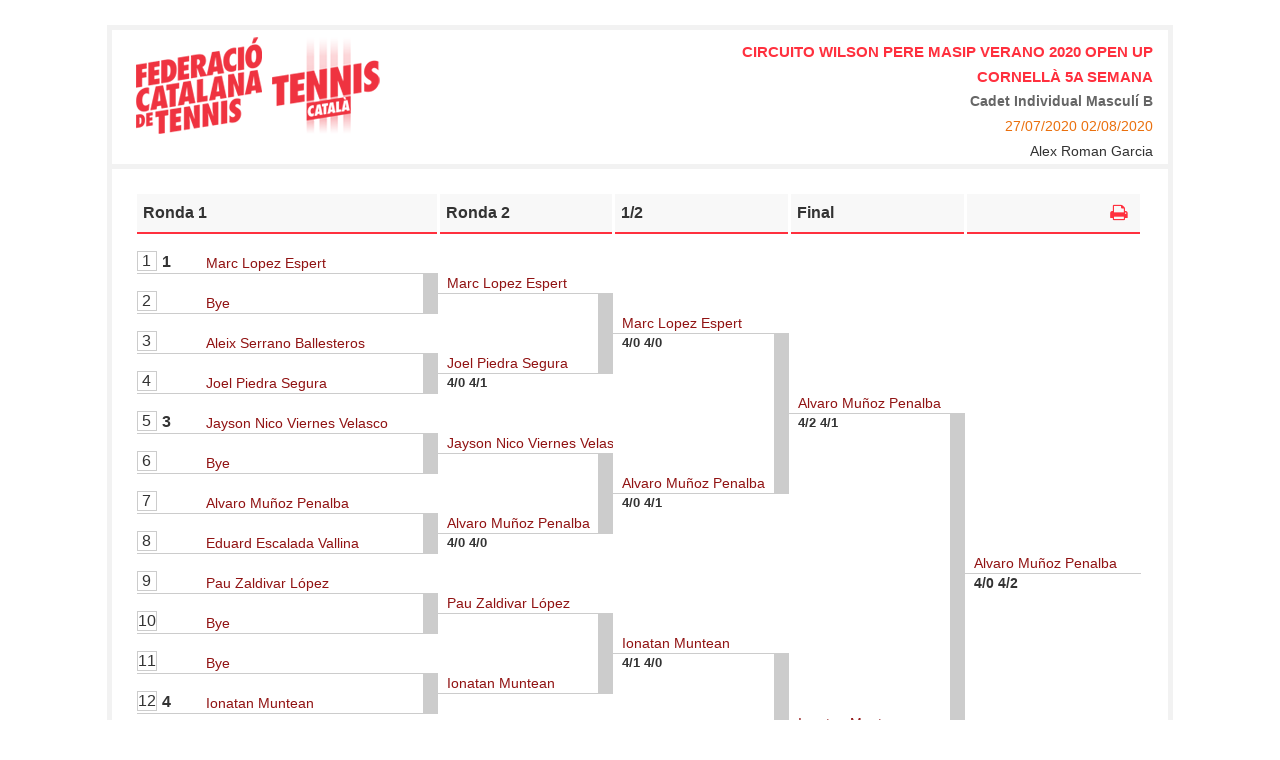

--- FILE ---
content_type: application/javascript;charset=UTF-8
request_url: https://portal.fctennis.cat/app/js/app.cuadro.js
body_size: 9640
content:
(function(angular, undefined) {
'use strict';

angular.module('configuracion', [])

.constant('configuracion', {
	urlServidor: '/app/',
	urlImagenes: '',
	urlApiServidor: '/app/',
	nombre: 'Portal FCT',
	authTokenKey: 'portal.ftm.authToken',
	menu: 0,
	version: '202509242008',
	useAuthTokenHeader: true,
	debug: false,
	debugPagos: false,
	portalInfo: {
		nombre: 'Federació Catalana de Tennis',
		movil: '93 428 53 53',
		telefono: '934 28 53 53',
		url: 'portal.fctennis.cat',
		nif: 'Q5855014F ',
		email: 'info@fctennis.cat',
		direccion: 'Passeig de la Vall d\'Hebrón, 196. Barcelona 08035',
	},
})

;
})(angular);
(function(angular){
	var app = angular.module('appCuadro',[ 'configuracion',
	                                       'ngCookies',
	                                       'ui.bootstrap',
	                                       'ngSanitize',
	                                       'angucomplete-alt',
	                                       'app.controladores',
	                                       'app.servicios']);

	
	angular.module('app.servicios',['configuracion']);
	angular.module('app.controladores',['configuracion']);
	angular.module('avanzaApp',['configuracion']);

	
	app.config(['$locationProvider', '$httpProvider', 'configuracion', function($locationProvider,$httpProvider,configuracion){
	    $httpProvider.interceptors.push(['$q', '$rootScope', '$location', function ($q, $rootScope, $location) {
	        return {
	        	'request': function(config) {
	        		if ($rootScope.authToken ) {
	        			var authToken = $rootScope.authToken;
	        			if (configuracion.useAuthTokenHeader) {
	        				config.headers['X-Auth-Token'] = authToken;
	        			} else {
	        				config.url = config.url + "?token=" + authToken;
	        			}
	        		}
	        		return config || $q.when(config);
	        	}
	        };
	    }]);
	}]);	
	
	app.run(['$rootScope', '$cookieStore', 'configuracion', function($rootScope,$cookieStore,configuracion){
		var authToken = null;
		try {
			authToken = $cookieStore.get(configuracion.authTokenKey);
		} catch (e) {
			authToken = null;
		}
		if (authToken !== undefined) {
			$rootScope.authToken = authToken;
		}

		$rootScope.aplicacion = {
				titulo:	configuracion.nombre
		};
		 $rootScope.getUrlImagen = function(src){
			 if(src){
				 if(!src.startsWith('/')){
					 src = '/' + src;
				 }
				 if(configuracion.debug && src.indexOf('/torneos/')>-1){
					 return "http://campeonatos.ftm.es" + src;
				 }
				 var url = configuracion.urlImagenes  + src;
				 return url;
			 }else{
				 return '';
			 }
		 };

	}]);


})(angular);

(function (window, angular, undefined) {

'use strict';
var modulo = angular.module('app.servicios');

modulo.service('modalBase',['$modal', function($modal){
	  this.abrirModal = function (config, opciones,parametros) {
          if (!config){
        	  config = {};
        	  config.backdrop = 'static';
          } 
          return this._show(config, opciones,parametros);
      };

      this._show = function (config, opciones,parametros) {
    	  if(config.templateUrl == null){
     		 config.templateUrl = 'html/modal/modal.html';
     	 }
 		 var configDefecto = {
 		            backdrop: true,
 		            keyboard: true,
 		            modalFade: true,
 		            templateUrl: config.templateUrl,
 		            size: config.size
 	        };

		  var opcionesDefecto = {
	            textoBotonCierre: 'Cerrar',
	            textoBotonAccion: 'OK',
	            textoCabecera: '',
	            textoCuerpo: 'Realizar esta accion?'
		  };	

    	  var tempConfig = {};
          var tempOpciones = {};
          angular.extend(tempConfig, configDefecto, config);
          angular.extend(tempOpciones, opcionesDefecto , opciones);

          if (!tempConfig.controller) {
              tempConfig.controller = function ($scope, $modalInstance) {
                  $scope.seleccion=[];
            	  $scope.data = parametros;
                  $scope.opcionesModal = tempOpciones;
                  
                  $scope.opcionesModal.ok = function (result) {
                	  if($scope.excelForm){
                    	  $scope.excelForm.$enviado = true;
            				if($scope.excelForm.$valid){
            					$modalInstance.close(result);
            				}
                	  }else{
                		  $modalInstance.close(result);
                	  } 
                  };
                  $scope.opcionesModal.close = function (result) {
                      $modalInstance.dismiss('cancel');
                  };
                  
                  $scope.opcionesModal.annadirSelection = function (valor) {
                	 var idx = $scope.seleccion.indexOf(valor);
             	     if (idx > -1) {
             	        $scope.seleccion.splice(idx, 1);
             	        valor.activa = false;
             	     }else {
             	       $scope.seleccion.push(valor);
             	       valor.activa = true;
             	     }
                  };
                  
              };
          }
          return $modal.open(tempConfig).result;
      };
                            	  
}]);
modulo.service('modalInscripcion',['$modal', function($modal){
	  this.abrirModal = function (config, opciones,parametros) {
	        if (!config){
	      	  config = {};
	      	  config.backdrop = 'static';
	        } 
	        return this._show(config, opciones,parametros);
	  };

	  this._show = function (config, opciones,parametros) {
		if(config.templateUrl == null){
			  config.templateUrl = 'html/lab/modal.html';
		}
		var configDefecto = {
		    backdrop: true,
		    keyboard: true,
		    modalFade: true,
		    templateUrl: config.templateUrl,
		    size: config.size
		};

		var opcionesDefecto = {
            textoBotonCierre: 'Cerrar',
            textoBotonAccion: 'OK',
            textoCabecera: '',
            textoCuerpo: 'Realizar esta accion?'
		};	

  	    var tempConfig = {};
        var tempOpciones = {};
        angular.extend(tempConfig, configDefecto, config);
        angular.extend(tempOpciones, opcionesDefecto , opciones);

        if (!tempConfig.controller) {
            tempConfig.controller = function ($scope, $modalInstance, servicioTorneo) {
         		$scope.format = 'dd/MM/yyyy';
        		$scope.panel = [false,true,false,false];

            	$scope.categoriasPosibles = function(){
              	  $scope.categorias_jugador1 = null;
              	  if($scope.data.fechaNacimiento != null && $scope.data.sexo != null){
              		  var data = {
              				  fechaNacimiento: $scope.data.fechaNacimiento,
              				  sexo: $scope.data.sexo,
              				  licencia: $scope.data.licencia,
              				  dobles: $scope.data.dobles,
              				  codigoTorneo: $scope.data.codigoTorneo
              		  };
              		  servicioTorneo.recuperarCategoriaJugador(data).then(function(respuesta){
              			 if(respuesta.error == false){
              				 $scope.categorias_jugador1 = respuesta.categorias;
              				 $scope.categoria = respuesta.categoria;
              				 $scope.cruzarCategorias();
              			 } 
              		  });
              		  $scope.data.categoria = null;
              	  }
                };
                
                $scope.categoriasPosibles_2 = function(){
                	$scope.categorias_jugador2 = null;
                	if($scope.data.fechaNamiento_2 != null && $scope.data.sexo_2 != null){
	          		  	var data = {
	          				  fechaNacimiento: $scope.data.fechaNamiento_2,
	          				  sexo: $scope.data.sexo_2,
	          				  licencia: $scope.data.licencia_2,
	          				  dobles: $scope.data.dobles,
	          				  codigoTorneo: $scope.data.codigoTorneo
	
	          		  	};
	          		  	servicioTorneo.recuperarCategoriaJugador(data).then(function(respuesta){
	          		  		if(respuesta.error == false){
	          		  			$scope.categorias_jugador2 = respuesta.categorias;
	          		  			$scope.categoria_2 = respuesta.categoria;
	          		  			$scope.cruzarCategorias();
	          		  		} 
	          		  	});
	          		   $scope.data.categoria = null;
	          	  	}
                };
                
                $scope.cruzarCategorias = function(){
              	  if($scope.data.dobles){
                  	  $scope.categorias = [];
              		  if($scope.categorias_jugador1 != null && $scope.categorias_jugador2 != null){
                  		  for(var c=0;c<$scope.categorias_jugador1.length;c++){
                  			  var categoria_jugador1 = $scope.categorias_jugador1[c];
                  			  for(var i=0;i<$scope.categorias_jugador2.length;i++){
                      			  var categoria_jugador2 = $scope.categorias_jugador2[i];
                      			  if(categoria_jugador1.codigo == categoria_jugador2.codigo){
                      				  $scope.categorias.push(categoria_jugador1);
                      			  }
                      		  }
                  		  }
                  	  }
              	  }else{
              		  $scope.categorias = $scope.categorias_jugador1;
              	  }
              	  if($scope.data.codigoCategoria!=null){
          			 for(var c=0;c<$scope.categorias.length;c++){
             			  var cat = $scope.categorias[c];
             			  if(cat.codigo == $scope.data.codigoCategoria){
                     		  $scope.data.categoria = cat; 
             			  }
             		  }
          		  }
              	 
                };
                $scope.data = parametros;
                if($scope.data.codigo){
          		  $scope.categoriasPosibles();
          			if($scope.data.dobles){
          				$scope.categoriasPosibles_2();
          			}
                }
          	  
                $scope.opcionesModal = tempOpciones;
                $scope.opcionesModal.ok = function (result) {
                	result.accion = 'actualizar';
                	$scope.inscripcionForm.$enviado = true;
                	if($scope.inscripcionForm.$valid){
                		$modalInstance.close(result);
                	}
                };
                $scope.opcionesModal.ko = function (result) {
                	result.estado = 'ANU';
                	result.accion = 'anular';
                	$modalInstance.close(result);
                };
                
                $scope.opcionesModal.close = function (result) {
                	$modalInstance.dismiss('cancel');
                };
              
      	  	 
            	$scope.dtPicker = {};
            	var fechaNacimiento = null;
            	if($scope.data.fechaNacimiento != null){
            		fechaNacimiento = moment($scope.data.fechaNacimiento,'DD/MM/YYYY').toDate();
            	}
				$scope.dtPicker.fechaNacimiento = { 
						nombre: 'fechaNacimiento',
						fecha:  fechaNacimiento,
						editar:false, 
						open: false	
				};
				var fechaNamiento_2 = null;
            	if($scope.data.fechaNamiento_2 != null){
            		fechaNamiento_2 = moment($scope.data.fechaNamiento_2,'DD/MM/YYYY').toDate();
            	}
				$scope.dtPicker.fechaNamiento_2 = { 
						nombre: 'fechaNamiento_2',
						fecha:  fechaNamiento_2,
						editar:false, 
						open: false	
				};
                
               
              
				$scope.abrirCalendario= function($event, fecha){
				    $event.preventDefault();
				    $event.stopPropagation();
				    fecha.editar = true;
				    fecha.open = !fecha.open;
				    
				    
				};
				
				$scope.cambiarFecha= function(fechaPicker){
					if(angular.isDate(fechaPicker.fecha)){
						$scope.data[fechaPicker.nombre] = moment(fechaPicker.fecha).format('DD/MM/YYYY');
					}else{
						$scope.data[fechaPicker.nombre] = '';
					}
				};
				
            };
        }
        return $modal.open(tempConfig).result;
    };
                          	  
}]);

modulo.service('modalAviso',['$modal', function($modal){
	  this.abrirModal = function (config, opciones,parametros) {
	        if (!config){
	      	  config = {};
	      	  config.backdrop = 'static';
	        } 
	        return this._show(config, opciones,parametros);
	  };

	  this._show = function (config, opciones,parametros) {
		if(config.templateUrl == null){
			  config.templateUrl = 'html/lab/modal.html';
		}
		var configDefecto = {
		    backdrop: true,
		    keyboard: true,
		    modalFade: true,
		    templateUrl: config.templateUrl,
		    size: config.size
		};

		var opcionesDefecto = {
          textoBotonCierre: 'Cerrar',
          textoBotonAccion: 'OK',
          textoCabecera: '',
          textoCuerpo: 'Realizar esta accion?'
		};	

		var tempConfig = {};
		var tempOpciones = {};
		angular.extend(tempConfig, configDefecto, config);
		angular.extend(tempOpciones, opcionesDefecto , opciones);

	      if (!tempConfig.controller) {
	          tempConfig.controller = function ($scope, $modalInstance, servicioTorneo) {
	       		
	              $scope.data = parametros;

					/********** Functiones TinyMCE **********/
					$scope.tinymceOptions = {
						language:"es",
						theme: "modern",
					    plugins: [],
					    toolbar1: "",
					    image_advtab: true,
					    height: "200px"
					};
	          	
	              $scope.opcionesModal = tempOpciones;
	              $scope.opcionesModal.ok = function (result) {
	              	
	              	$scope.avisoForm.$enviado = true;
	              	if($scope.avisoForm.$valid){
	              		$modalInstance.close(result);
	              	}
	              };
	              
	              $scope.opcionesModal.close = function (result) {
	              	$modalInstance.dismiss('cancel');
	              };
	          };
	      }
	      return $modal.open(tempConfig).result;
	  };
                        	  
}]);

modulo.service('modalJugador',['$modal', function($modal){
	  this.abrirModal = function (config, opciones,parametros) {
      if (!config){
    	  config = {};
    	  config.backdrop = 'static';
      } 
      return this._show(config, opciones,parametros);
  };

  this._show = function (config, opciones,parametros) {
		 var configDefecto = {
		            backdrop: true,
		            keyboard: true,
		            modalFade: true,
		            templateUrl: 'html/jugador/modalJugador.html'
	     };

		 var opcionesDefecto = {
	            textoBotonCierre: 'Cerrar',
	            textoCabecera: 'Listado Asociados'
		 };	
		 
		if(opciones!= null){
			opcionesDefecto.textoCabecera = opciones.textoCabecera;
		}

	  var tempConfig = {};
      var tempOpciones = {};
      angular.extend(tempConfig, configDefecto, config);
      angular.extend(tempOpciones, opcionesDefecto , opciones);

      if (!tempConfig.controller) {
          tempConfig.controller = function ($scope, $modalInstance,servicioJugador) {
        	    $scope.inicio = 1;
        	    $scope.cuenta = 10;
        	    
        	    
        	    $scope.data = parametros;
        	    $scope.data.nombre = '';
	            $scope.opcionesModal = tempOpciones;
	            $scope.opcionesModal.ok = function (result) {
	                $modalInstance.close(result);
	            };
	            $scope.opcionesModal.close = function (result) {
	                $modalInstance.dismiss('cancel');
	            };
	            $scope.buscarJugador = function (){
	            	var parametrosBusqueda = {
	        				start: $scope.inicio,
	        				count: $scope.cuenta
	        		};
	        		if($scope.data){
	        			parametrosBusqueda.data =  $scope.data;
	        		}
		          	servicioJugador.buscar(parametrosBusqueda).then(function(respuesta){
		          		  if(respuesta.error != true){
		          			  $scope.jugadores = respuesta.data;
		          		  }
		          	});
	            };
	            $scope.buscar = function(){
	          	  $scope.inicio = 1;
	          	  $scope.buscarJugador();
	            };	
	            $scope.avanzar = function(){
	            		$scope.inicio = $scope.inicio + $scope.cuenta;
	            		$scope.buscarJugador();
	            };
	            $scope.retroceder = function(){
	            	   $scope.inicio = $scope.inicio - $scope.cuenta;
	            	   if($scope.inicio < 1){
	            			$scope.inicio = 1;
	            	   }
	            	   $scope.buscarJugador();
	             };
	            $scope.buscar();
	          };
      }
    
      return $modal.open(tempConfig).result;
  };
	  
}]);
})(window, window.angular);






(function(){
	'use strict';
	var app = angular.module("app.servicios");

	app.factory('servicioCuadro',['configuracion', '$http', function(configuracion,$http){
		var url = configuracion.urlServidor + 'api/torneo/cuadro.do';
		
		function generarCuadros(data){
			var parametros = {};
			parametros.accion = 'generarCuadros';
			parametros.data = data;
			return $http.post(url,parametros).then(function(response){
				return response.data;
			});
		}
		
		function generarConsolacionCuadros(data){
			var parametros = {};
			parametros.accion = 'generarConsolacionCuadros';
			parametros.data = data;
			return $http.post(url,parametros).then(function(response){
				return response.data;
			});
		}
		function generarCuadrosLiga(data){
			var parametros = {};
			parametros.accion = 'generarCuadrosLiga';
			parametros.data = data;
			return $http.post(url,parametros).then(function(response){
				return response.data;
			});
		}

		
		function recuperarCuadro(data){
			var parametros = {};
			parametros.accion = 'recuperarCuadro';
			parametros.data = data;
			return $http.post(url,parametros).then(function(response){
				return response.data;
			});
	
		}
		function guardarSorteo(data){
			var parametros = {};
			parametros.accion = 'guardarSorteo';
			parametros.data = data;
			return $http.post(url,parametros).then(function(response){
				return response.data;
			});
	
		}
		function sortearCuadro(data){
			var parametros = {};
			parametros.accion = 'sortearCuadro';
			parametros.data = data;
			return $http.post(url,parametros).then(function(response){
				return response.data;
			});
	
		}
		function publicarCuadro(data){
			var parametros = {};
			parametros.accion = 'publicarCuadro';
			parametros.data = data;
			return $http.post(url,parametros).then(function(response){
				return response.data;
			});
	
		}
		function publicarOrdenCuadro(data){
			var parametros = {};
			parametros.accion = 'publicarOrdenCuadro';
			parametros.data = data;
			return $http.post(url,parametros).then(function(response){
				return response.data;
			});
	
		}
		function borrarCuadros(data){
			var parametros = {};
			parametros.accion = 'borrarCuadros';
			parametros.data = data;
			return $http.post(url,parametros).then(function(response){
				return response.data;
			});
	
		}
		function recuperarPartido(data){
			var parametros = {};
			parametros.accion = 'recuperarPartido';
			parametros.data = data;
			return $http.post(url,parametros).then(function(response){
				return response.data;
			});
	
		}
		function actualizarPartido(data){
			var parametros = {};
			parametros.accion = 'actualizarPartido';
			parametros.data = data;
			return $http.post(url,parametros).then(function(response){
				return response.data;
			});
	
		}
		function recuperarPosicion(data){
			var parametros = {};
			parametros.accion = 'recuperarPosicion';
			parametros.data = data;
			return $http.post(url,parametros).then(function(response){
				return response.data;
			});
	
		}
		
		
		function getCuadrosInfo(){
			var cuadros = [];
			cuadros.push({jugadores: 4, nombre: '4 jugadores'});
			cuadros.push({jugadores: 8, nombre: '8 jugadores'});
			cuadros.push({jugadores: 16, nombre: '16 jugadores'});
			cuadros.push({jugadores: 24, nombre: '24 jugadores'});
			cuadros.push({jugadores: 32, nombre: '32 jugadores'});
			cuadros.push({jugadores: 48, nombre: '48 jugadores'});
			cuadros.push({jugadores: 64, nombre: '64 jugadores'});
			return cuadros;
		}

		
		return {
			getCuadrosInfo:				getCuadrosInfo,
			generarCuadros:				generarCuadros,
			generarConsolacionCuadros:	generarConsolacionCuadros,
			generarCuadrosLiga:			generarCuadrosLiga,
			recuperarCuadro:			recuperarCuadro,
			publicarCuadro:				publicarCuadro,
			publicarOrdenCuadro:		publicarOrdenCuadro,
			sortearCuadro:				sortearCuadro,
			guardarSorteo:				guardarSorteo,
			borrarCuadros:				borrarCuadros,
			recuperarPartido:			recuperarPartido,
			actualizarPartido:			actualizarPartido,
			recuperarPosicion:			recuperarPosicion
		};
	
	}]);
	
	
})();


(function(){
	'use strict';
	var app = angular.module("app.servicios");

	app.factory('servicioTorneo',['configuracion', '$http', function(configuracion,$http){
		var url =   configuracion.urlServidor + 'api/torneo.do';
		var urlInscripciones = configuracion.urlServidor + 'api/torneo/inscripciones.do';
		var urlArbitro =   configuracion.urlServidor + 'api/arbitro.do';
		
		function buscar(parametros){
			parametros.accion = 'buscar';
			return $http.post(url,parametros).then(function(response){
				return response.data;
			});
		}
		function recuperar(data){
			var parametros = {};
			parametros.accion = 'recuperar';
			parametros.data = data;
			return $http.post(url,parametros).then(function(response){
				return response.data;
			});
		}
		function buscarTorneosUsuario(parametros){
			parametros.accion = 'buscarTorneosUsuario';
			return $http.post(urlArbitro,parametros).then(function(response){
				return response.data;
			});
		}
		function crear(data){
			var parametros = {};
			parametros.accion = 'crear';
			parametros.data = data;
			return $http.post(url,parametros).then(function(response){
				return response.data;
			});
		}
		function actualizar(data){
			var parametros = {};
			parametros.accion = 'actualizar';
			parametros.data = data;
			return $http.post(url,parametros).then(function(response){
				return response.data;
			});
		}

		function actualizarPrueba(data){
			var parametros = {};
			parametros.accion = 'actualizarPrueba';
			parametros.data = data;
			return $http.post(url,parametros).then(function(response){
				return response.data;
			});
		}

		function recuperarPruebas(data){
			var parametros = {};
			parametros.accion = 'recuperarPruebas';
			parametros.data = data;
			return $http.post(url,parametros).then(function(response){
				return response.data;
			});
		}
		
		
		function recuperarPruebasTorneo(data){
			var parametros = {};
			parametros.accion = 'recuperarPruebasTorneo';
			parametros.data = data;
			return $http.post(url,parametros).then(function(response){
				return response.data;
			});
		}
		function recuperarCategoria(data){
			var parametros = {};
			parametros.accion = 'recuperarCategoria';
			parametros.data = data;
			return $http.post(url,parametros).then(function(response){
				return response.data;
			});
		}
		/** sustituir***/ 
		function recuperarCategoriaJugador(data){
			var parametros = {};
			parametros.accion = 'recuperarCategoriaJugador';
			parametros.data = data;
			return $http.post(url,parametros).then(function(response){
				return response.data;
			});
		}
		
		function recuperarPruebasJugador(data){
			var parametros = {};
			parametros.accion = 'recuperarPruebasJugador';
			parametros.data = data;
			return $http.post(url,parametros).then(function(response){
				return response.data;
			});
		}
		function recuperaPruebasPareja(data){
			var parametros = {};
			parametros.accion = 'recuperarPruebasPareja';
			parametros.data = data;
			return $http.post(url,parametros).then(function(response){
				return response.data;
			});
		}
		
		function crearInscripcion(data){
			var parametros = {};
			parametros.accion = 'crearInscripcion';
			parametros.data = data;
			return $http.post(url,parametros).then(function(response){
				return response.data;
			});
		}
		
		function actualizarInscripcion(data){
			var parametros = {};
			parametros.accion = 'actualizarInscripcion';
			parametros.data = data;
			return $http.post(url,parametros).then(function(response){
				return response.data;
			});
		}
		
		function recuperarInscripcion(data){
			var parametros = {};
			parametros.accion = 'recuperarInscripcion';
			parametros.data = data;
			return $http.post(url,parametros).then(function(response){
				return response.data;
			});
		}
		
		function anularInscripcion(data){
			var parametros = {};
			parametros.accion = 'anularInscripcion';
			parametros.data = data;
			return $http.post(url,parametros).then(function(response){
				return response.data;
			});
		}
		
		function recuperarAvisos(data){
			var parametros = {};
			parametros.accion = 'recuperarAvisos';
			parametros.data = data;
			return $http.post(url,parametros).then(function(response){
				return response.data;
			});
		}
		function crearAviso(data){
			var parametros = {};
			parametros.accion = 'crearAviso';
			parametros.data = data;
			return $http.post(url,parametros).then(function(response){
				return response.data;
			});
		}
		
		function actualizarAviso(data){
			var parametros = {};
			parametros.accion = 'actualizarAviso';
			parametros.data = data;
			return $http.post(url,parametros).then(function(response){
				return response.data;
			});
		}
		function recuperarAviso(data){
			var parametros = {};
			parametros.accion = 'recuperarAviso';
			parametros.data = data;
			return $http.post(url,parametros).then(function(response){
				return response.data;
			});
		}
		function recuperarDocumentos(data){
			var parametros = {};
			parametros.accion = 'recuperarDocumentos';
			parametros.data = data;
			return $http.post(url,parametros).then(function(response){
				return response.data;
			});
		}
		function actualizarDocumento(data){
			var parametros = {};
			parametros.accion = 'actualizarDocumento';
			parametros.data = data;
			return $http.post(url,parametros).then(function(response){
				return response.data;
			});
		}
		function borrarDocumento(data){
			var parametros = {};
			parametros.accion = 'borrarDocumento';
			parametros.data = data;
			return $http.post(url,parametros).then(function(response){
				return response.data;
			});
		}
		function borrarImagen(data){
			var parametros = {};
			parametros.accion = 'borrarImagen';
			parametros.data = data;
			return $http.post(url,parametros).then(function(response){
				return response.data;
			});
		}

		function publicarCuadros(data){
			var parametros = {};
			parametros.accion = 'publicarCuadros';
			parametros.data = data;
			return $http.post(url,parametros).then(function(response){
				return response.data;
			});
		}
		function publicarOrden(data){
			var parametros = {};
			parametros.accion = 'publicarOrden';
			parametros.data = data;
			return $http.post(url,parametros).then(function(response){
				return response.data;
			});
		}
		
		
		
		function recuperarDatosJugador(data){
			var parametros = {};
			parametros.accion = 'recuperarDatosJugador';
			parametros.data = data;
			return $http.post(url,parametros).then(function(response){
				return response.data;
			});
		}
		function recuperarDatosLicencia(data){
			var parametros = {};
			parametros.accion = 'recuperarDatosLicencia';
			parametros.data = data;
			return $http.post(urlInscripciones,parametros).then(function(response){
				return response.data;
			});
			
		}

		
		function generarGruposLiga(data){
			var parametros = {};
			parametros.accion = 'generarGruposLiga';
			parametros.data = data;
			return $http.post(url,parametros).then(function(response){
				return response.data;
			});
			
		}
		
		function borrar(){
		}

		function excelInscripciones(data){
			var parametros = {};
			parametros.accion = 'excelInscripciones';
			parametros.data = data;
			return $http.post(url,parametros).then(function(response){
				return response.data;
			});
		}
		function excelOrdenJuego(data){
			var parametros = {};
			parametros.accion = 'excelOrdenJuego';
			parametros.data = data;
			return $http.post(url,parametros).then(function(response){
				return response.data;
			});
		}
		
		function visualizarEmail(data){
			var parametros = {};
			parametros.accion = 'visualizarEmail';
			parametros.data = data;
			return $http.post(url,parametros).then(function(response){
				return response.data;
			});
		}

		
		function enviarEmail(data){
			var parametros = {};
			parametros.accion = 'enviarEmail';
			parametros.data = data;
			return $http.post(url,parametros).then(function(response){
				return response.data;
			});
		}
		
		return {
			buscar:						buscar,
			recuperar:					recuperar,
			buscarTorneosUsuario:		buscarTorneosUsuario,
			crear:						crear,	
			actualizar:					actualizar,
			actualizarPrueba:			actualizarPrueba,
			recuperarPruebas:			recuperarPruebas,
			recuperarPruebasTorneo: 	recuperarPruebasTorneo,
			recuperarCategoria:			recuperarCategoria,
			recuperarCategoriaJugador:	recuperarCategoriaJugador,
			recuperarPruebasJugador:	recuperarPruebasJugador,
			recuperaPruebasPareja:		recuperaPruebasPareja,
			crearInscripcion: 			crearInscripcion,
			actualizarInscripcion: 		actualizarInscripcion,
			anularInscripcion:			anularInscripcion,
			recuperarInscripcion: 		recuperarInscripcion,
			recuperarAvisos:			recuperarAvisos,
			crearAviso:					crearAviso,
			actualizarAviso:			actualizarAviso,
			recuperarAviso:				recuperarAviso,
			recuperarDocumentos:		recuperarDocumentos,
			actualizarDocumento:		actualizarDocumento,
			borrarDocumento:			borrarDocumento,
			borrarImagen:				borrarImagen,
			borrar:						borrar,
			excelInscripciones:			excelInscripciones,
			excelOrdenJuego:			excelOrdenJuego,
			publicarCuadros:			publicarCuadros,
			publicarOrden:				publicarOrden,
			recuperarDatosJugador:		recuperarDatosJugador,
			recuperarDatosLicencia:		recuperarDatosLicencia,
			generarGruposLiga:			generarGruposLiga,
			visualizarEmail:			visualizarEmail,
			enviarEmail:				enviarEmail
			
		};
		
	}]);

})();



function CuadroUtil(scope, elemento, opciones){
	
	var _opciones={
		altoRonda:	30
	};
	this.scope = scope;
	this.elemento = elemento;
	var op = angular.extend(_opciones,opciones);
	angular.extend(this,op);
	
	
	this.iniciar = function(){
		this.config = {};
		if(this.prueba.dobles===true){
			this.altoRonda = this.altoRonda * 2;
		}
		var alto= this.altoRonda;
		this.dobles = this.prueba.dobles;
		this.rondas = [];
		if(this.numeroJugadores == 24){
			this.numeroJugadores = 32;
		}
		if(this.numeroJugadores == 48){
			this.numeroJugadores = 64;
		}
		var clasifican = 1;
		var fasePrevia = false;
		var completar = true;
		if(this.cuadro.fase == 0){
			fasePrevia = true;
			completar = this.cuadro.completarPrevia;
		}
		if(!completar){
			clasifican = this.cuadro.cabezasSerie / 2;
			var tmp = this.numeroJugadores;
			var numRondas = 0;
			do {
				numRondas++;
				tmp = tmp / 2;
			} while (tmp>clasifican);
			this.numeroRondas = numRondas;
		}
		var numPartidos = this.numeroJugadores / 2;
		for(var i=0;i<this.numeroRondas;i++){
			var numeroRonda = i+1;
			var ronda = {
					numero:				numeroRonda,
					nombre:				'Ronda ' + numeroRonda,
					numeroPartidos:		numPartidos,
					posicion:			{},
					posiciones:			[],
					alto:				alto
			};

			alto = alto *2;
			if(i===0){
				ronda.primera = true;
			}else{
				ronda.primera = false;
			}
			this.rondas.push(ronda);
			this.config[numeroRonda] = ronda;
			numPartidos = numPartidos / 2;
		}

		this.rondas[this.rondas.length-1].nombre = "Final";
		if(this.rondas.length>1){
			this.rondas[this.rondas.length-2].nombre = "1/2";	
		}
		this.ultimaRonda = this.rondas[this.rondas.length-1];
		this.rondaFinal = {
				numero:		 		this.numeroRondas+1,
				nombre:				'&nbsp;',
				numeroPartidos:		0,
				posicion:			{},
				posiciones:			[],
				ganadores:			{},
				alto:				alto,
				ganador:			true,
				clasifican:			clasifican
		}
		this.rondas.push(this.rondaFinal);
		this.config[this.numeroRondas+1] = this.rondaFinal;

		this.dibujarCuadro();

		this.setPartidos(this.partidos);
	};
	
	this.dibujarCuadro = function(){
		this.elemento.html("");
		var tablaGeneral = $('<table></table>').addClass('jugadores' + this.numeroJugadores);
		var rwCabecera = $('<tr></tr>');
		var rwCuerpo = $('<tr></tr>');
			
		for(var i=0;i<this.rondas.length;i++){
			var ronda = this.rondas[i];
			var ancho = 150; 
			if(i===0){
				ancho = 280;
			}
			var clase = 'ronda_' + (i+1);
			if(ronda.ganador){
				clase += ' ronda_ganador text-right';
				var cCabecera= $('<th></th>').html(ronda.nombre).addClass(clase);
				var btn = $('<button></button>').addClass('btn btn-iconos');
				btn.append($('<i></i>').addClass('fa fa-print fa-lg'))
				btn.on('click',$.proxy(this.clickImprimir, this));
				cCabecera.append(btn);
				cCabecera.css('minWidth','100px');
				rwCabecera.append(cCabecera);

			}else{
				var cCabecera= $('<th></th>').html(ronda.nombre ).addClass(clase);
				cCabecera.css('minWidth','100px');
				rwCabecera.append(cCabecera);
			}
			var cCuerpo= $('<td></td>').addClass(clase);
			ronda.elemento = cCuerpo;
			rwCuerpo.append(cCuerpo);
		}
		tablaGeneral.append(rwCabecera);
		tablaGeneral.append(rwCuerpo);
		this.elemento.append(tablaGeneral);
	};
	this.dibujarRonda = function(ronda){
		ronda.elemento.html('');
		var pos = 0;
		var partido = 0;
		for(var i=0;i<ronda.numeroPartidos;i++){
			++partido;
			var alto = ronda.alto;
			var posicion1 = {
					ronda:		ronda.numero,
					posicion:	++pos,
					partido:	ronda.posicion[pos]
			};
			var posicion2 = {
					ronda:		ronda.numero,
					posicion:	++pos,
					partido:	ronda.posicion[pos]
			};
			
			var dPartido = $('<div></div>').addClass('partido');
			var dPosicion1 = $('<div></div>').addClass('posicion impar');
			var dPosicion2 = $('<div></div>').addClass('posicion par');
			if(i==0 && ronda.numero > 1){
				var altoPrimero = (alto/2) + (this.altoRonda/2)
				dPosicion1.height(altoPrimero);
			}else{
				dPosicion1.height(alto);
			}
			dPosicion2.height(alto);
			
			
			this.casillaJugador(dPosicion1, ronda, posicion1);
			this.casillaJugador(dPosicion2, ronda, posicion2);
			var selector = $('<div></div>').addClass('caja_seleccionar cursor pull-right');
			dPosicion2.append(selector);
			dPartido.append(dPosicion1);
			dPartido.append(dPosicion2);
			ronda.elemento.append(dPartido);
		}
		if(ronda.ganador){
		  
			var alto = (ronda.alto/2) +   (this.altoRonda/2);

			for(var i=0;i<ronda.clasifican;i++){
				var dPartido = $('<div></div>').addClass('partido ganador');
				var dPosicion1 = $('<div></div>').addClass('posicion ganador impar');
				dPosicion1.height(alto);

				var spJugador = $('<div></div>').addClass('divJugador');
		
				this.casillaGanador(dPosicion1, ronda,i+1);
				dPartido.append(dPosicion1);
				ronda.elemento.append(dPartido);
				var alto =+ ronda.alto;
			}
			
		}
	};

	
	this.casillaJugador = function(elemento, ronda, posicion){
		if(ronda.primera){
			var divEtiquetas = $('<div></div>').addClass('contenedorEtiquetas');
			var cabeza = '';
			var etiqueta = '';
			
			if(posicion.partido.cabezaSerie>0 && this.mostrarCabezas){
				cabeza = posicion.partido.cabezaSerie;
			}
			if(posicion.partido.jugador.estado.indexOf('I')===0){
				etiqueta = 'WC';
			}else if (posicion.partido.previa===true){
				etiqueta = 'Q';
			}else if(posicion.partido.loser===true){
				etiqueta = 'LL';
			}
			
			var spPos = $('<span></span>').addClass('spPos').text(posicion.posicion);
			spPos.on('click',$.proxy(this.clickPosicion, this, posicion.partido));
			var spCabezaSerie = $('<span></span>').addClass('spCabezaSerie').text(cabeza);
			var spEtiqueta = $('<span></span>').addClass('spEtiqueta').text(etiqueta);
			
			elemento.append(spPos);
			divEtiquetas.append(spCabezaSerie);
			divEtiquetas.append(spEtiqueta);
			elemento.append(divEtiquetas);
			
		}
		var spJugador = $('<div></div>').addClass('divJugador');
		if(posicion.partido.bye){
			spJugador.append($('<div></div>').addClass('nomJugador').text('Bye'));	
		}else if(posicion.partido.pendiente){
			spJugador.append($('<div></div>').addClass('nomJugador').text('Pendiente'));
		} else if(posicion.partido.previa && !(posicion.partido.codigoJugador > 0)){
			if(this.gestion){
				posicion.partido.jugador.nombreCuadro = '----------------------------';
				spJugador.append($('<div></div>').addClass('nomJugador').text(posicion.partido.jugador.nombreCuadro));
			}
		}else{
			if(this.dobles){
				if(posicion.partido.codigoJugador > 0){
					spJugador.append($('<div></div>').addClass('nomJugador').text(posicion.partido.jugador.nombre + " " + posicion.partido.jugador.apellido1 ));
					spJugador.append($('<div></div>').addClass('nomJugador').text(posicion.partido.jugador.nombre_2 + " " + posicion.partido.jugador.apellido1_2 ));
				}else{
					if(this.gestion){
						posicion.partido.jugador.nombreCuadro = '----------------------------';
					}
					spJugador.append($('<div></div>').addClass('nomJugador').text(posicion.partido.jugador.nombreCuadro));
				}
			}else{
				if(!posicion.partido.codigoJugador > 0){
					if(this.gestion){
						posicion.partido.jugador.nombreCuadro = '----------------------------';
					}
				}
				spJugador.append($('<div></div>').addClass('nomJugador').text(posicion.partido.jugador.nombreCuadro));
			}
	}
		if(posicion.partido.bye === false){
			spJugador.addClass('editar');
			spJugador.on('click',$.proxy(this.clickPartido, this, posicion.partido))
		}

		elemento.append(spJugador);
		if(ronda.numero>1){
			var numeroRondaAnterior = ronda.numero -1;
			var numeroPosicionAnterior = ((posicion.posicion-1) * 2) + 1;
			var rondaAnterior = this.config[numeroRondaAnterior];
			var partidoAnterior = rondaAnterior.posicion[numeroPosicionAnterior];
			if(partidoAnterior){
				var spResultado = $('<div></div>').addClass('resultado');
				var resultado = partidoAnterior.fecha + " " + partidoAnterior.hora + " " 
				if(this.gestion==true){
					var pista = parseInt(partidoAnterior.pista)
					if(!isNaN(pista) && pista > 0){
						resultado +=  " P-" + pista;	
					}

				}else{
					if(this.cuadro.ordenWeb==false){
						resultado = ""
					}
				}
				
				if(partidoAnterior.wo || partidoAnterior.woContrario){
					resultado = "WO";
					if(partidoAnterior.woJustificado || partidoAnterior.woJustificadoContrario){
						resultado = "WO-J";
					}
				}else{
					if(partidoAnterior.ganador>0){
						resultado = this.formatearResultado(partidoAnterior);
					}
					
				}
				spResultado.text(resultado);
				elemento.append(spResultado);
			}
			
		}
	};
	this.casillaGanador = function(elemento, ronda,posicion){
		var spJugador = $('<div></div>').addClass('divJugador');
		if(ronda.ganadores[posicion]){
			var partido = ronda.ganadores[posicion];
			if(this.dobles){
				if(ronda.ganadores[posicion].codigoJugador > 0){
					spJugador.append($('<div></div>').addClass('nomJugador').html(partido.jugador.nombre + " " + ronda.ganadores[posicion].jugador.apellido1));
					spJugador.append($('<div></div>').addClass('nomJugador').html(partido.jugador.nombre_2 + " " + ronda.ganadores[posicion].jugador.apellido1_2));
				}else{
					spJugador.append($('<div></div>').addClass('nomJugador').text(partido.jugador.nombreCuadro));
				}
			}else{
				spJugador.append($('<div></div>').addClass('nomJugador').text(partido.jugador.nombreCuadro));
			}
			
			
		}
		var spResultado = $('<div></div>').addClass('resultado');
		var numeroRondaAnterior = ronda.numero -1;
		var numeroPosicionAnterior = ((posicion-1) * 2) + 1;
		var rondaAnterior = this.config[numeroRondaAnterior];
		var partidoAnterior = rondaAnterior.posicion[numeroPosicionAnterior];
		if(partidoAnterior){
			var spResultado = $('<div></div>').addClass('resultado');
			var resultado = partidoAnterior.fecha + " " + partidoAnterior.hora;
			if(this.gestion==true){
				var pista = parseInt(partidoAnterior.pista)
				if(!isNaN(pista) && pista > 0){
					resultado +=  " P-" + pista;	
				}
			}else{
				if(this.cuadro.ordenWeb==false){
					resultado = ""
				}
			}
			if(partidoAnterior.wo || partidoAnterior.woContrario){
				resultado = "WO";
				if(partidoAnterior.woJustificado || partidoAnterior.woJustificadoContrario){
					resultado = "WO-J";
				}
			}else{
				if(partidoAnterior.ganador>0){
					resultado = this.formatearResultado(partidoAnterior);
				}
			}
			spResultado.text(resultado);
		}
		elemento.append(spJugador);
		elemento.append(spResultado);
		
	}

	this.formatearResultado = function(partido){
		var spS = '/';
		var spT = '-';
		var resultado = '';
		
		if(partido.abandono || partido.abandonoContrario){
			resultado += 'Abandono:'; 
		}
		if(partido.tipoResultado === 'G'){
			for(var i=1;i<6;i++){
				var r = isNaN(partido['r'+i])? 0 : partido['r'+i];
				var c = isNaN(partido['c'+i])? 0 : partido['c'+i];
				var rt = isNaN(partido['rt'+i])? 0 : partido['rt'+i];
				var ct = isNaN(partido['ct'+i])? 0 : partido['ct'+i];
				if(r!=0 || c!=0){
					resultado +=  " " + r + spS + c;
				}
				if(rt!=0 || ct!=0){
					if(rt>ct){
						resultado += '(' + ct + ')';
					}else{
						resultado += '(' + rt + ')';
					}
				}
			}
		}
		if(partido.tipoResultado === 'P'){
			for(var i=1;i<6;i++){
				var c = isNaN(partido['r'+i])? 0 : partido['r'+i];
				var r = isNaN(partido['c'+i])? 0 : partido['c'+i];
				var ct = isNaN(partido['rt'+i])? 0 : partido['rt'+i];
				var rt = isNaN(partido['ct'+i])? 0 : partido['ct'+i];
				if(r!==0 || c!==0){
					resultado +=  " " + r + spS + c;
				}
				if(rt!==0 || ct!==0){
					if(rt>ct){
						resultado += '(' + ct + ')';
					}else{
						resultado += '(' + ct + ')';
					}
				}
			}
		}
		return resultado;
	};
	this.setPartidos = function(partidos){
		this.partidos = partidos;
		for(var i=0;i<this.rondas.length;i++){
			var ronda = this.rondas[i];
			ronda.posicion = {};
			ronda.posiciones = [];
		}
		for(var i=0;i<this.partidos.length;i++){
			var partido = this.partidos[i];
			if(this.numeroRondas >= partido.ronda ){
				var ronda = this.config[partido.ronda];
				if(ronda){
					ronda.posicion[partido.posicion] = partido;
					ronda.posiciones.push(partido);
				}
			}
		}
		// cargar los ganadores si los hay
		this.rondaFinal.ganadores = {};
		for(var i=0;i<this.ultimaRonda.posiciones.length;i++){
			var pos = this.ultimaRonda.posiciones[i];
			if(pos.tipoResultado == 'G'){
				this.rondaFinal.ganadores[pos.partido] = pos;
			}
		}
		if(this.ultimaRonda.posiciones.length==2){
			var p1 = this.ultimaRonda.posiciones[0];
			var p2 = this.ultimaRonda.posiciones[1];
			if(p1.tipoResultado=='G'){
				this.rondaFinal.posicion[1] = p1;
				this.rondaFinal.posiciones.push(p1);
			}else if(p2.tipoResultado=='G'){
				this.rondaFinal.posicion[1] = p2;
				this.rondaFinal.posiciones.push(p2);
			}
		}
		/*
		if(this.ultimaRonda.posiciones.length>0){
			var pos1 = 0;
			var  pos2  =1;
			var fin = this.ultimaRonda.posiciones.length;
			var posFinal = 1
			do {
				var p1 = this.ultimaRonda.posiciones[pos1];
				var p2 = this.ultimaRonda.posiciones[pos2];
				if(p1.tipoResultado=='G'){
					this.rondaFinal.posicion[posFinal] = p1;
					this.rondaFinal.posiciones[posFinal-1] = p1;
					//this.rondaFinal.posiciones.push(p1);
					//this.rondaFina.posiciones[posFinal] = p1;
				}else if(p2.tipoResultado=='G'){
					this.rondaFinal.posicion[posFinal] = p2;
					this.rondaFinal.posiciones[posFinal-1] = p1;
					//this.rondaFinal.posiciones.push(p2);
					//this.rondaFina.posiciones[posFinal] = p2;
				}
				pos1 =   (pos1+2);
				pos2 =   (pos2+2);
				posFinal++;
			} while (pos1< fin);
		}
		*/
		
		for(var i=0;i<this.rondas.length;i++){
			this.dibujarRonda(this.rondas[i]);
		}
	};
	

	this.clickPartido = function(partido, event){
		this.scope.clickPartido(partido,event);
	} 
	this.clickPosicion = function(partido, event){
		this.scope.clickPosicion(partido,event);
	}
	this.clickImprimir = function(event){
		this.scope.clickImprimir(event);
	}

	this.iniciar();
	
}
(function(){
	'use strict';
	var app = angular.module("app.controladores");
	app.controller('cuadroController',['$scope', '$rootScope', 'configuracion', '$window', '$http', 'modalBase', 'servicioCuadro', function($scope,$rootScope,configuracion,$window,$http, modalBase,servicioCuadro){
		var result =  $window.location.search.match(
				  new RegExp("(\\?|&)codigo(\\[\\])?=([^&]*)")
		);
		var codigo = result[3];
		$scope.cuadroActual = null;
		servicioCuadro.recuperarCuadro({codigo: codigo}).then(function(respuesta){
			if(respuesta.error!==true){
				var cuadro = respuesta.cuadro;
				for(var i=0;i<respuesta.partidos.length;i++){
					var partido = respuesta.partidos[i];
					if(partido.fecha && partido.fecha.length>0){
						partido.fecha = moment(partido.fecha,'DD/MM/YYYY').format('ddd DD/MM/YYYY');
						if(partido.duracion==0){
							partido.duracion=90;
						}
					}
				}

				cuadro.torneo = respuesta.torneo;
				cuadro.prueba = respuesta.prueba;
				cuadro.partidos = respuesta.partidos;
				$scope.partidos = respuesta.partidos;
				$scope.torneo = respuesta.torneo;
				$scope.prueba = respuesta.prueba;
				$scope.cuadroActual = cuadro;
				if(respuesta.torneo.logo && respuesta.torneo.logo.length > 10 ){
					$scope.logo = respuesta.torneo.logo;	
				}else{
					$scope.logo = '/contenidos/imagenes/cuadro/logotipo_cuadro.png';
				}
				
				
			}
		});
		$scope.verPartido = function(partido){
			var codigo = partido.codigoPartido;
			servicioCuadro.recuperarPartido({codigo: codigo}).then(function(respuesta){
				if(respuesta.error==false){
					if(respuesta.partido.duracion==0){
						respuesta.partido.duracion=90;
					}

					var config = {
							templateUrl:	'html/torneo_cuadro/modalPartido.html',
							size: 'lg',
							controller:	'partidoControlador',
							resolve:	{
								'partido': function(){
									return respuesta.partido;
								},
								'torneo':  function(){
									return $scope.torneo;
								}
							}
					};		
					
					modalBase.abrirModal(config,{},{}).then(function(partidos){
							for(var i=0;i<partidos.length;i++){
								var partido = partidos[i];
								if(partido.fecha && partido.fecha.length>0){
									partido.fecha = moment(partido.fecha,'DD/MM/YYYY').format('ddd DD/MM/YYYY');
									if(partido.duracion==0){
										partido.duracion=90;
									}
								}
							}
							$scope.partidos = partidos;
							$rootScope.$broadcast('recargar-partidos-cuadro',partidos);
							
					});
				}
				
			});
		};
		
		$scope.verPosicion = function(partido){
			var config = {
					templateUrl:	'html/torneo_cuadro/modalPosicion.html',
					size: 'lg',
					controller:	'posicionControlador',
					resolve:	{
						'partido': function(){
							return partido;
						},
						'cuadro':	function(){
							return $scope.cuadro;
						}
					}
			};		
			
			modalBase.abrirModal(config,{},{}).then(function(partidos){
					$scope.partidos = partidos;
					$rootScope.$broadcast('recargar-partidos-cuadro',partidos);
					
			});
			
		};
	
		$rootScope.nombreCuadro = function(cuadro){
			 var nombre = "";
			 if(cuadro){
				 var numero = cuadro.numero;
				 if(!isNaN(numero) && numero>0){
					nombre += String.fromCharCode(64 + cuadro.numero);
					if(cuadro.fase == -1){
						nombre += " Consolación";
					}
				 }else{
					switch (cuadro.fase) {
					case 1:
						nombre = "Final";
						break;
					case 0:
						nombre = "Previa";
						break;
					case -1:
						nombre = "Consolación";
						break;
					default:
						break;
					}
				 }
			 }
			 return nombre;
		};
		$scope.imprimirCuadro = function(){
			var url = configuracion.urlServidor + 'api/informes/cuadro.do?codigo=' + codigo;
            $window.location = url;
		};

	
	}]);
	
	
})();
(function(){
	'use strict';
	var app = angular.module("app.controladores");

  	app.directive('avCuadro', function (){
  		return {
  	        restrict: 'EA',
  	        priority: 0,
  	        scope:	{
  	        	cuadro:			'=',
  	        	partidos:		'=',
  	        	alto:			'=',
  	        	verPartido:		'&verPartido',
  	        	verPosicion:	'&verPosicion',
  	        	imprimirCuadro:		'&imprimirCuadro',
  	        	gestion:		'='
  	        },
  	        link: function(scope, element, attr) {
  	        	scope.$watch('cuadro',function(cuadro){
  	        		if(cuadro!==null){
  	        			var opciones = {
  	        					numeroRondas:		 	cuadro.rondas,
  	        					numeroJugadores:	 	cuadro.numeroJugadores,
  	        					cuadro:					cuadro,
  	        					prueba:					cuadro.prueba,
  	        					partidos:				cuadro.partidos,
  	        					altoRonda:				scope.alto,
  	        					gestion:				scope.gestion,
  	        					mostrarCabezas:				true
  	        					
  	        			};
  	    	        	if(cuadro.codigoCategoria < 2){
  	    	        		//opciones.mostrarCabezas = false;
  	    	        	}
  	        			scope.cuadroUtil = new CuadroUtil(scope, element, opciones);
  	        		}
  	        	});
  	        	scope.$on('recargar-partidos-cuadro',function(event, partidos){
  	        		scope.cuadroUtil.setPartidos(partidos);
  	        	});
  	        	scope.clickPartido = function(partido, $event){
  	        		if(scope.gestion){
  	        			scope.verPartido({partido: partido});
  	  	        		$event.stopPropagation();
  	        		}
  	        		$event.stopPropagation();
  	        	};
  	        	scope.clickPosicion = function(partido, $event){
  	        		if(scope.gestion){
  	        			scope.verPosicion({partido: partido});
  	        		}
  	        		$event.stopPropagation();
  	        	};
  	        	scope.clickImprimir = function($event){
  	       			scope.imprimirCuadro({});
  	        		$event.stopPropagation();
  	        	};
  	    
  	        }

  		};
  	});

	
	
})();
(function(){
	'use strict';
	var app = angular.module("app.controladores");


	app.controller('partidoControlador',['$scope', '$modalInstance', 'servicioCuadro', 'partido', function($scope,$modalInstance,servicioCuadro, partido){
		$scope.data = partido;
		$scope.opcionesModal = {
	            textoBotonCierre: 'Cerrar',
	            textoBotonAccion: 'OK',
	            textoCabecera: partido.nombreCuadro
		};	
        $scope.opcionesModal.close = function (result) {
        	$modalInstance.dismiss('cancel');
        };
        $scope.verJugador = function(jugador){
        	$scope.jugadorActual = jugador;
        };
        $scope.verPartido = function(){
        	$scope.jugadorActual = null;
        };
        $scope.guardarPartido = function(){
        	if($scope.partidoForm.$valid){
        		servicioCuadro.actualizarPartido($scope.data).then(function(respuesta){
        			if(respuesta.error!==true){
        				$modalInstance.close(respuesta.partidos);
        			}
        			
        		});
        	}
        };
        

	}]);


})();
(function(){
	'use strict';
	var app = angular.module("app.controladores");

	app.controller('posicionControlador',['$scope', '$modalInstance', 'servicioCuadro', 'partido', 'posiciones', 'pendientes', function($scope,$modalInstance,servicioCuadro,partido,posiciones, pendientes){
		$scope.data = partido;
		$scope.posiciones = posiciones;
		$scope.pendientes = pendientes;
		$scope.modo = 'menu';
		$scope.pantalla = {};
		$scope.pantalla.ponerBye = false;
		$scope.pantalla.incorporarJugador = false;
		$scope.pantalla.incorporarPrevia = false;
		$scope.pantalla.loser = false;
		if($scope.data.bye  && pendientes.length>0 ){
			$scope.pantalla.incorporarJugador = true;
		}
		
		if(partido.bye===false){
			$scope.pantalla.ponerBye = true;
		}else{
			
		}
		
		$scope.opcionesModal = {
	            textoBotonCierre: 'Cerrar',
	            textoBotonAccion: 'OK',
	            textoCabecera: "Editar Posición Cuadro"
		};	
        $scope.opcionesModal.close = function (result) {
        	$modalInstance.dismiss('cancel');
        };
        $scope.ponerBye = function(){
        	var data ={
        			codigoCuadro: $scope.data.codigoCuadro,
        			posicion:		$scope.data.posicion
        	};
        	servicioCuadro.ponerBYE(data).then(function(respuesta){
        		if(respuesta.error === false){
        			$modalInstance.close(respuesta.partidos);
        		}
        	});
        };
        $scope.selJugador = function(seleccionado){
        	if(seleccionado){
        		$scope.jugadorSeleccionado = seleccionado.originalObject;
        	}else{
        		delete($scope.jugadorSeleccionado);
        	}
        };
        $scope.cancelarIncorporarJugador = function(){
        	$scope.modo = 'menu';
        	delete($scope.jugadorSeleccionado);
        };
        $scope.incorporarJugador = function(){
        	var data = {};
        	data.codigoCuadro = partido.codigoCuadro;
        	data.codigoJugador = $scope.jugadorSeleccionado.codigo;
        	data.posicion = $scope.data.posicion;
        	servicioCuadro.incorporarJugador(data).then(function(respuesta){
        		if(respuesta.error===false){
        			$modalInstance.close(respuesta.partidos);
        		}
        	});
        }
		
	}]);
})();